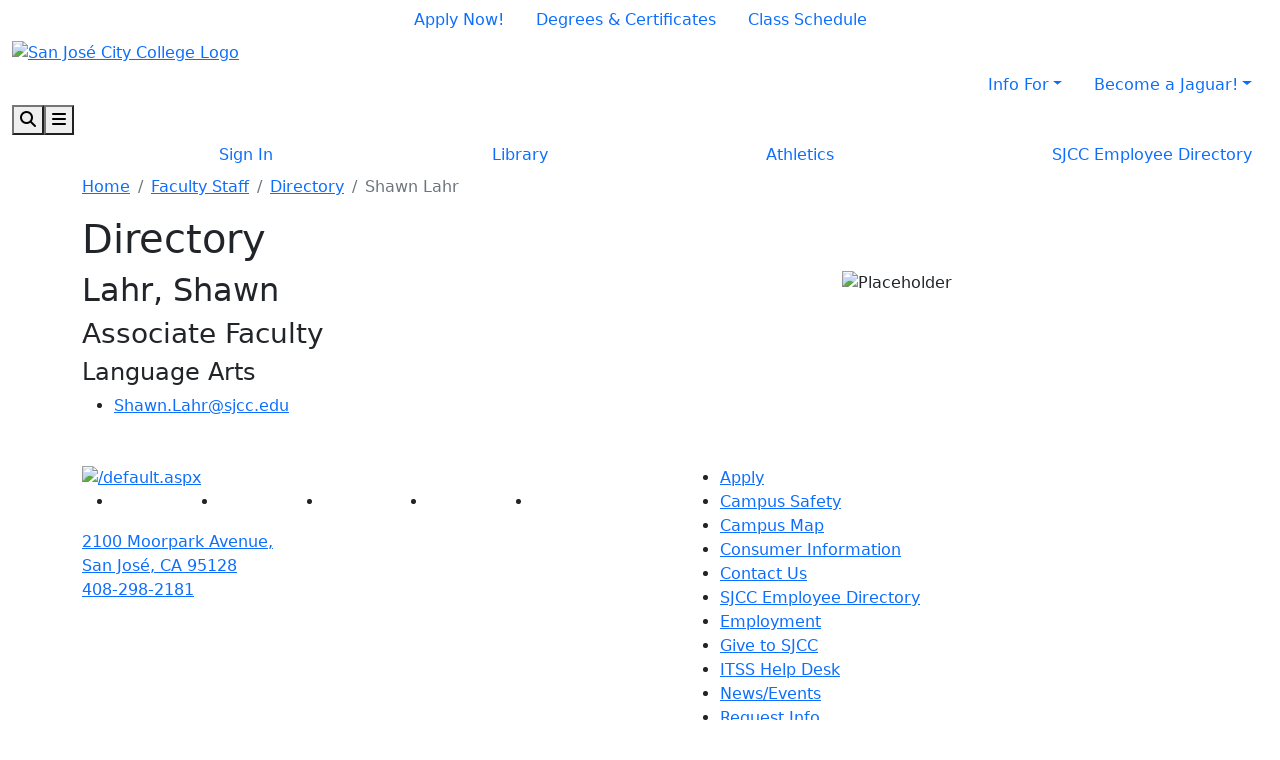

--- FILE ---
content_type: text/html; charset=utf-8
request_url: https://sjcc.edu/faculty-staff/profiles/lahr-shawn.aspx
body_size: 16007
content:
<!DOCTYPE HTML><html lang="en">
   <head>
      <meta charset="UTF-8">
      <meta http-equiv="x-ua-compatible" content="ie=edge">
      <title>San José City College | Shawn Lahr</title>
      <link rel="canonical" href="https://sjcc.edu/faculty-staff/profiles/lahr-shawn.aspx">
      <meta name="viewport" content="width=device-width, initial-scale=1, shrink-to-fit=no">
      <!-- OU Search Ignore Start Here -->
<!-- this is the headcode include -->
<!-- Bootstrap CSS -->
    <link href="https://cdn.jsdelivr.net/npm/bootstrap@5.0.1/dist/css/bootstrap.min.css" rel="stylesheet" integrity="sha384-+0n0xVW2eSR5OomGNYDnhzAbDsOXxcvSN1TPprVMTNDbiYZCxYbOOl7+AMvyTG2x" crossorigin="anonymous">
      
	<!-- College CSS -->
    <link rel="stylesheet" href="/_resources/css/styles.css?v=3.8"><!--Main Styles-->
    <link rel="stylesheet" href="/_resources/css/totopstyle.css"><!--Back to Top Styles-->
    <link rel="preconnect" href="https://fonts.gstatic.com"><!--Fonts-->
    <link href="https://fonts.googleapis.com/css2?family=Bebas+Neue&family=Montserrat:ital,wght@0,300;0,400;0,500;0,600;0,700;0,900;1,300;1,400;1,500;1,600;1,700;1,900&display=swap" rel="stylesheet"><!--Fonts-->
    <link rel="stylesheet" href="https://cdn.jsdelivr.net/npm/bootstrap-icons@1.5.0/font/bootstrap-icons.css"><!--Bootstrap Ions-->
    <link rel="stylesheet" href="https://use.fontawesome.com/releases/v6.5.2/css/all.css"><!-- Font Awescome CDN -->
    <link rel="stylesheet" href="/_resources/css/slick.css"/><!--Sliders/Carousels-->
    <link rel="stylesheet" href="/_resources/css/slick-theme.css"/><!--Sliders/Carousels-->
    <link rel="stylesheet" href="/_resources/css/slick-lightbox.css">
<link rel="stylesheet" href="/_resources/css/oustyles.css" />
<link href="https://sjcc.edu/ou-alerts/alerts-config.alerts.css?v=2.1-20220802094113" rel="stylesheet">
<!-- put the # back in the include call to restore alerts when we've figured out the http/https issue -->

<!-- ask jaggy 
			<script type="text/javascript" src="https://ai.ocelotbot.com/embed/standard/7b7fa59f-25e6-4164-a149-6a0862e43b2c?ha=right&amp;hv=16px&amp;va=bottom&amp;vv=16px&amp;ts=0&amp;bs=calloutBubble&amp;av=0"></script>

-->
<!-- OU Search Ignore End Here --></head>
   <body><!-- OU Search Ignore Start Here --><!-- OU Search Ignore End Here --><!-- OU Search Ignore Start Here --><a class="visually-hidden visually-hidden-focusable" href="#main-content">Skip to main content</a><a class="visually-hidden visually-hidden-focusable" href="#footer">Skip to footer content</a><div class="modal fade off-screen-nav" id="off-screen-main-nav" tabindex="-1" role="dialog" aria-hidden="true">
   <div aria-label="Tab panel widget container" aria-describedby="aria-description-menu" role="dialog">
      <p id="aria-description-menu" class="visually-hidden">You are in a modal window. Press the escape key to exit.</p>
      <div class="modal-dialog" role="document">
         <div class="modal-content">
            <div class="modal-body">
               <div role="navigation">
                  <div class="tabpanel-set">
                     <div id="tabpanel-menu" class="panel-menu tabpanel" role="tabpanel" aria-expanded="true">
                        <div class="container">
                           <div class="row">
                              <div class="col-12 col-xl-10 offset-xl-1"><button type="button" class="btn close" data-bs-dismiss="modal" aria-label="Close Menu"><span class="fas fa-times"></span> Close</button></div>
                           </div>
                           <div class="row">
                              <div class="col-8 col-xl-7 offset-xl-1">
                                 <h2>Quick Links</h2>
                                 <div class="row">
                                    <div class="col-4">
                                       <nav class="auxnav">
                                          <ul class="nav">
                                             <li class="nav-item"><a href="/about/news/default.aspx" class="nav-link" target="" rel=""><span class="fas fa-newspaper"></span>
                                                   
                                                   					News/Events
                                                   				</a></li>
                                             <li class="nav-item"><a href="/about/map-directions-parking.aspx" class="nav-link" target="" rel=""><span class="fas fa-map-marker-alt"></span>
                                                   
                                                   					Campus Maps
                                                   				</a></li>
                                             <li class="nav-item"><a href="/students/outreach.aspx" class="nav-link" target="" rel=""><span class="fas fa-globe"></span>
                                                   
                                                   					Outreach
                                                   				</a></li>
                                             <li class="nav-item"><a href="/on-campus-resources/library/default.aspx" class="nav-link" target="" rel=""><span class="fas fa-university"></span>
                                                   
                                                   					Library
                                                   				</a></li>
                                             <li class="nav-item"><a href="/bookstore.aspx" class="nav-link" target="" rel=""><span class="fas fa-book"></span>
                                                   
                                                   					Bookstore
                                                   				</a></li>
                                             <li class="nav-item"><a href="/faculty-staff/directory.aspx" class="nav-link" target="" rel=""><span class="fas fa-user"></span>
                                                   
                                                   					SJCC Employee Directory
                                                   				</a></li>
                                             <li class="nav-item"><a href="https://sso.sjeccd.edu/" class="nav-link" target="" rel=""><span class="fas fa-sign-in-alt"></span>
                                                   
                                                   					Single Sign On (Self Service/Canvas)
                                                   				</a></li>
                                             <li class="nav-item"><a href="https://sjcctimes.com/" class="nav-link" target="" rel=""><span class="fas fa-times"></span>
                                                   
                                                   					SJCC Times
                                                   				</a></li>
                                          </ul>
                                       </nav>
                                    </div>
                                    <div class="col-8">
                                       <nav class="auxnav">
                                          <ul class="nav">
                                             <li class="nav-item"><a href="/academic-affairs/college-catalog.aspx" class="nav-link" target="" rel=""><span class="fas fa-book-open"></span>
                                                   
                                                   					College Catalog
                                                   				</a></li>
                                             <li class="nav-item"><a href="/academic-affairs/academic-calendar.aspx" class="nav-link" target="" rel=""><span class="fas fa-calendar-alt"></span>
                                                   
                                                   					Academic Calendar &amp; Deadlines
                                                   				</a></li>
                                             <li class="nav-item"><a href="http://esars.sjcc.edu/eSARS/Counseling_NEW/" class="nav-link" target="_blank" rel="noopener"><span class="fas fa-map-signs"></span>
                                                   
                                                   					Counseling Appointments
                                                   				</a></li>
                                             <li class="nav-item"><a href="/admissions-records/schedule.aspx" class="nav-link" target="" rel=""><span class="fas fa-clock"></span>
                                                   
                                                   					Class Schedule
                                                   				</a></li>
                                             <li class="nav-item"><a href="/admissions-records/transcripts.aspx" class="nav-link" target="" rel=""><span class="fas fa-list"></span>
                                                   
                                                   					Transcripts
                                                   				</a></li>
                                             <li class="nav-item"><a href="/students/support-programs/default.aspx" class="nav-link" target="" rel=""><span class="fas fa-hand-holding-heart"></span>
                                                   
                                                   					Student Support Services
                                                   				</a></li>
                                             <li class="nav-item"><a href="/student_accessibility_services.aspx" class="nav-link" target="" rel=""><span class="fas fa-universal-access"></span>
                                                   
                                                   					Student Accessibility Services
                                                   				</a></li>
                                             <li class="nav-item"><a href="/milpitas-extension/default.aspx" class="nav-link" target="_blank" rel="noopener"><span class="fas fa-school"></span>
                                                   
                                                   					Milpitas Extension
                                                   				</a></li>
                                             <li class="nav-item"><a href="/on-campus-resources/lrc/tutoring.aspx" class="nav-link" target="" rel=""><span class="fas fa-chalkboard-teacher"></span>
                                                   
                                                   					Tutoring Services
                                                   				</a></li>
                                          </ul>
                                       </nav>
                                    </div>
                                 </div>
                              </div>
                              <div class="col-4 col-xl-3 text-center">
                                 <h2>Information For</h2><a class="btn btn-white-outlined btn-block" href="/about/commencement.aspx">Commencement 2025</a><a class="btn btn-white-outlined btn-block" href="/students/default.aspx">Current Students</a><a class="btn btn-white-outlined btn-block" href="/faculty-staff/default.aspx">Faculty/Staff</a><a class="btn btn-white-outlined btn-block" href="https://www.sjeccd.edu/business/bond-programs" target="_blank" rel="noopener">Bond</a><a class="btn btn-white-outlined btn-block" href="/accessibility.aspx">Accessibility</a></div>
                           </div>
                           <div class="row">
                              <div class="col-12 col-xl-10 offset-xl-1">
                                 <h2 class="mb-0">Get Started Today</h2>
                                 <div class="d-flex justify-content-between"><a class="btn btn-default" href="/admissions-records/apply.aspx">Apply Now!</a><a class="btn btn-default" href="/counseling/degrees-certificates.aspx">Degrees &amp; Certificates</a><a class="btn btn-default" href="/admissions-records/schedule.aspx">Class Schedule</a></div>
                              </div>
                           </div>
                        </div>
                     </div>
                  </div>
               </div>
            </div>
         </div>
      </div>
   </div>
</div><div class="modal fade" id="site-search" tabindex="-1" role="dialog" aria-labelledby="search-modal" aria-hidden="true">
   <div class="modal-dialog" role="document">
      <div class="modal-content">
         <div class="modal-body">
            <div class="container">
               <div class="row">
                  <div class="col-12"><button type="button" class="btn closeSearch" data-bs-dismiss="modal"><span class="fas fa-times"></span> Close</button></div>
               </div>
               <div class="row">
                  <div class="col-12">
                     <form method="get" action="/search" class="row align-items-center justify-content-center m-0"><label for="search" id="search-modal" class="visually-hidden">Search</label><input name="query" placeholder="What are you looking for?" class="form-text" type="text" id="search"><button class="form-submit" type="submit"><span class="fas fa-search"></span><span class="visually-hidden">Search</span></button></form>
                  </div>
               </div>
               <div class="row">
                  <div class="col-12"><span class="d-none d-lg-flex flex-wrap justify-content-center"><a class="btn btn-white-outlined" href="/admissions-records/fees-refunds.aspx">Fees/Refunds</a><a class="btn btn-white-outlined" href="/on-campus-resources/library/default.aspx">Library</a><a class="btn btn-white-outlined" href="/academic-affairs/academic-calendar.aspx">Academic Calendar</a><a class="btn btn-white-outlined" href="https://sjeccd.peopleadmin.com" target="_blank" rel="noopener">Jobs</a><a class="btn btn-white-outlined" href="/bookstore.aspx">Bookstore</a><a class="btn btn-white-outlined" href="/academic-affairs/college-catalog.aspx">Academic Catalog</a><a class="btn btn-white-outlined" href="/admissions-records/schedule.aspx">Class Schedule</a></span></div>
               </div>
            </div>
         </div>
      </div>
   </div>
</div><header>
   <div class="container-fluid mobile-header">
      <div class="row">
         <div class="col-12">
            <nav class="task-nav">
               <ul class="nav justify-content-center">
                  <li class="nav-item"><a class="nav-link" href="/admissions-records/apply.aspx">Apply Now!</a></li>
                  <li class="nav-item"><a class="nav-link" href="/counseling/degrees-certificates.aspx">Degrees &amp; Certificates</a></li>
                  <li class="nav-item"><a class="nav-link" href="/admissions-records/schedule.aspx">Class Schedule</a></li>
               </ul>
            </nav>
         </div>
      </div>
      <div class="row">
         <div class="col-12">
            <div class="mobile-logo"><a href="/default.aspx"><img src="/_resources/images/sjcc-logo-mobile-2.svg" alt="San José City College Logo"></a></div>
            <nav class="audience">
               <ul class="nav justify-content-end">
                  <li class="nav-item dropdown"><a href="#" class="nav-link dropdown-toggle" id="info-for-mobile" data-bs-toggle="dropdown" aria-haspopup="true" aria-expanded="false">Info For</a><ul class="dropdown-menu" aria-labelledby="info-for-mobile">
                        <li class="nav-item"><a class="dropdown-item" href="/students/default.aspx">Current Students</a></li>
                        <li class="nav-item"><a class="dropdown-item" href="https://www.sjeccd.edu/foundation" target="_blank" rel="noopener">Giving</a></li>
                        <li class="nav-item"><a class="dropdown-item" href="/faculty-staff/academic-senate/default.aspx">Academic Senate</a></li>
                        <li class="nav-item"><a class="dropdown-item" href="/faculty-staff/classified-senate.aspx">Classified Senate</a></li>
                        <li class="nav-item"><a class="dropdown-item" href="/students/associated-student-government.aspx">Student Senate</a></li>
                        <li class="nav-item"><a class="dropdown-item" href="/faculty-staff/committees/committees.aspx">Committees</a></li>
                     </ul>
                  </li>
                  <li class="nav-item dropdown"><a href="#" class="nav-link dropdown-toggle" id="translate-mobile" data-bs-toggle="dropdown" aria-haspopup="true" aria-expanded="false">Become a Jaguar!</a><ul class="dropdown-menu" aria-labelledby="translate-mobile" id="googleTranslationList-mobile" aria-hidden="true">
                        <li class="nav-item"><a class="lang-select dropdown-item" href="/counseling/degrees-certificates.aspx" title="step1">Step 1: Explore</a></li>
                        <li class="nav-item"><a class="lang-select dropdown-item" href="/admissions-records/apply.aspx" title="step2">Step 2: Apply</a></li>
                        <li class="nav-item"><a class="lang-select dropdown-item" href="/counseling/academic_counseling.aspx" title="step3">Step 3: See a Counselor</a></li>
                        <li class="nav-item"><a class="lang-select dropdown-item" href="/admissions-records/self-service.aspx" title="step4">Step 4: Enroll in Classes</a></li>
                     </ul>
                  </li>
               </ul>
            </nav><button type="button" aria-controls="search" class="search-toggle" data-bs-toggle="modal" data-bs-target="#site-search" tabindex="0"><span class="fas fa-search"></span><span class="visually-hidden">Search</span></button><button type="button" data-bs-toggle="modal" data-bs-target="#site-navigation" class="menu-toggle" aria-label="Open Main Menu"><span class="fas fa-bars"></span><span class="visually-hidden">Menu</span></button></div>
      </div>
   </div>
   <div class="container-fluid mobile-toolbar">
      <div class="row">
         <div class="col-12">
            <nav class="task-nav">
               <ul class="nav justify-content-between">&nbsp;
                  <li class="nav-item"><a class="nav-link" title="(Self Service/Canvas)" href="https://sso.sjeccd.edu/" target="_blank" rel="noopener">Sign In
                        				</a></li>
                  <li class="nav-item"><a class="nav-link" href="/on-campus-resources/library/default.aspx">Library
                        				</a></li>
                  <li class="nav-item"><a class="nav-link" href="https://sjccjaguars.com" target="_blank" rel="noopener">Athletics
                        				</a></li>
                  <li class="nav-item"><a class="nav-link" href="/faculty-staff/directory.aspx">SJCC Employee Directory
                        				</a></li>
               </ul>
            </nav>
         </div>
      </div>
   </div>
   <div class="modal fade site-navigation" id="site-navigation" tabindex="-1" role="dialog">
      <div class="modal-dialog" role="document">
         <div class="modal-content">
            <div class="modal-body">
               <h2 class="d-lg-none">Menu</h2><button type="button" class="btn menu-close d-lg-none" data-bs-dismiss="modal" aria-label="Close Main Menu"><span class="fas fa-times"></span> Close</button><nav class="main-navigation" aria-label="Primary navigation">
                  <div class="top-row">
                     <div class="container">
                        <div class="row">
                           <div class="col-5">
                              <nav class="audience d-none d-lg-block">
                                 <ul class="nav justify-content-start">
                                    <li class="nav-item dropdown"><a href="#" class="nav-link dropdown-toggle" id="info-for" data-bs-toggle="dropdown" aria-haspopup="true" aria-expanded="false">Info For</a><ul class="dropdown-menu" aria-labelledby="info-for-mobile">
                                          <li class="nav-item"><a class="dropdown-item" href="/students/default.aspx">Current Students</a></li>
                                          <li class="nav-item"><a class="dropdown-item" href="https://www.sjeccd.edu/foundation" target="_blank" rel="noopener">Giving</a></li>
                                          <li class="nav-item"><a class="dropdown-item" href="/faculty-staff/academic-senate/default.aspx">Academic Senate</a></li>
                                          <li class="nav-item"><a class="dropdown-item" href="/faculty-staff/classified-senate.aspx">Classified Senate</a></li>
                                          <li class="nav-item"><a class="dropdown-item" href="/students/associated-student-government.aspx">Student Senate</a></li>
                                          <li class="nav-item"><a class="dropdown-item" href="/faculty-staff/committees/committees.aspx">Committees</a></li>
                                       </ul>
                                    </li>
                                    <p></p>
                                    <!--removing "translate" and replacing with "Become a Jaguar!"
<table class="ou-" data-snippet="ou-top-left-translate-links">
<caption>Top Left Translate Links</caption>
<tbody>
<tr>
<td data-name="nav-header"><a href="#">Translate</a></td>
<td data-name="nav-header-links">
<ul>
<li><a title="Arabic" href="#googtrans(en%7Car)">Arabic</a></li>
<li><a title="Chinese (Simplified)" href="#googtrans(en%7Czh-CN)">Chinese (Simplified)</a></li>
<li><a title="Chinese (Traditional)" href="#googtrans(en%7Czh-TW)">Chinese (Traditional)</a></li>
<li><a title="English" href="#googtrans(en%7Cen)">English</a></li>
<li><a title="German" href="#googtrans(en%7Cde)">German</a></li>
<li><a title="Italian" href="#googtrans(en%7Cit)">Italian</a></li>
<li><a title="Japanese" href="#googtrans(en%7Cja)">Japanese</a></li>
<li><a title="Korean" href="#googtrans(en%7Cko)">Korean</a></li>
<li><a title="Portuguese" href="#googtrans(en%7Cpt)">Portuguese</a></li>
<li><a title="Spanish" href="#googtrans(en%7Ces)">Spanish</a></li>
<li><a title="Vietnamese" href="#googtrans(en%7Cvi)">Vietnamese</a></li>
</ul>
</td>
</tr>
</tbody>
</table>
-->
                                    <li class="nav-item dropdown"><a href="#" class="nav-link dropdown-toggle" id="translate" data-bs-toggle="dropdown" aria-haspopup="true" aria-expanded="false">Become a Jaguar!</a><ul class="dropdown-menu" aria-labelledby="translate" id="googleTranslationList" aria-hidden="true">
                                          <li class="nav-item"><a class="lang-select dropdown-item" href="/counseling/degrees-certificates.aspx" title="step1">Step 1: Explore</a></li>
                                          <li class="nav-item"><a class="lang-select dropdown-item" href="/admissions-records/apply.aspx" title="step2">Step 2: Apply</a></li>
                                          <li class="nav-item"><a class="lang-select dropdown-item" href="/counseling/academic_counseling.aspx" title="step3">Step 3: See a Counselor</a></li>
                                          <li class="nav-item"><a class="lang-select dropdown-item" href="/admissions-records/self-service.aspx" title="step4">Step 4: Enroll in Classes</a></li>
                                       </ul>
                                    </li>
                                 </ul>
                              </nav>
                           </div>
                           <div class="col-2">
                              <div class="logo d-none d-lg-block"><a href="/default.aspx"><img src="/_resources/images/sjcc-logo-2.svg" alt="San José City College Logo"></a></div>
                           </div>
                           <div class="col-5">
                              <nav class="aux d-none d-lg-block">
                                 <ul class="nav justify-content-lg-end">
                                    <li><button type="button" aria-controls="search" class="search-toggle" data-bs-toggle="modal" data-bs-target="#site-search" tabindex="0">Search <span class="fas fa-search"></span></button></li>
                                    <li><button type="button" aria-controls="tabpanel-menu" data-bs-toggle="modal" data-bs-target="#off-screen-main-nav" class="quicklinks">Quick Links <span class="fas fa-bars"></span></button></li>
                                 </ul>
                              </nav>
                           </div>
                        </div>
                     </div>
                  </div>
                  <div class="middle-row d-none d-lg-block">
                     <div class="container-fluid">
                        <div class="row">
                           <div class="col-6">
                              <nav class="task-nav">
                                 <ul class="nav justify-content-start">
                                    <li class="nav-item"><a class="nav-link" href="/admissions-records/apply.aspx">Apply Now!</a></li>
                                    <li class="nav-item"><a class="nav-link" href="/counseling/degrees-certificates.aspx">Degrees &amp; Certificates</a></li>
                                    <li class="nav-item"><a class="nav-link" href="/admissions-records/schedule.aspx">Class Schedule</a></li>
                                 </ul>
                              </nav>
                           </div>
                           <div class="col-6">
                              <nav class="task-nav">
                                 <ul class="nav justify-content-end">
                                    <p>&nbsp;</p>
                                    <li class="nav-item"><a class="nav-link" title="(Self Service/Canvas)" href="https://sso.sjeccd.edu/" target="_blank" rel="noopener">Sign In
                                          				</a></li>
                                    <li class="nav-item"><a class="nav-link" href="/on-campus-resources/library/default.aspx">Library
                                          				</a></li>
                                    <li class="nav-item"><a class="nav-link" href="https://sjccjaguars.com" target="_blank" rel="noopener">Athletics
                                          				</a></li>
                                    <li class="nav-item"><a class="nav-link" href="/faculty-staff/directory.aspx">SJCC Employee Directory
                                          				</a></li>
                                 </ul>
                              </nav>
                           </div>
                        </div>
                     </div>
                  </div>
                  <div class="bottom-row">
                     <div class="container">
                        <div class="row">
                           <div class="col-12">
                              <ul class="nav justify-content-center">
                                 <li class="nav-item dropdown"><a href="/admissions-records/default.aspx" class="nav-link dropdown-toggle">Admissions &amp; Financial Aid</a><button class="arrow-button" id="" aria-label="" data-bs-toggle="dropdown" aria-expanded="false"><span class="fas fa-angle-down"></span><span class="visually-hidden">Dropdown arrow button</span></button><ul class="dropdown-menu" aria-labelledby="">
                                       <li class="container">
                                          <div class="row">
                                             <div class="col-lg-3">
                                                <h2 class="menu-heading">How to Apply and Enroll</h2>
                                                <ul class="list-unstyled">
                                                   <li><a href="/admissions-records/default.aspx" title="Contact Admissions">Welcome to Admissions &amp; Records</a></li>
                                                   <li><a href="/admissions-records/apply.aspx" title="Application Process">Application Process</a></li>
                                                   <li><a href="/admissions-records/register.aspx" title="Application Process">Register for Classes </a></li>
                                                   <li><a href="/admissions-records/high_school_students.aspx" title="Transcripts">Concurrent/Dual Enrollment</a></li>
                                                   <li><a href="/admissions-records/transcripts.aspx" title="Transcripts">Transcripts</a></li>
                                                   <li><a href="/admissions-records/forms.aspx">Forms</a></li>
                                                </ul>
                                             </div>
                                             <div class="col-lg-3">
                                                <h2 class="menu-heading">How to Pay for College</h2>
                                                <ul class="list-unstyled">
                                                   <li><a href="/on-campus-resources/financial-aid-and-scholarship/financial-aid.aspx" title="Welcome to Financial Aid">Welcome to Financial Aid</a></li>
                                                   <li><a href="/on-campus-resources/financial-aid-and-scholarship/ways-to-pay-for-college.aspx" title="Ways to Pay for College">Ways to Pay for College</a></li>
                                                   <li><a href="/on-campus-resources/financial-aid-and-scholarship/forms-and-information.aspx" title="Forms &amp; Information">Forms &amp; Information</a></li>
                                                   <li><a href="/on-campus-resources/financial-aid-and-scholarship/financial-aid-workshops.aspx" title="Workshops">Workshops</a></li>
                                                   <li><a href="/on-campus-resources/financial-aid-and-scholarship/scholarships.aspx" title="Scholarships">Scholarships</a></li>
                                                   <li><a href="https://sjcc.financialaidtv.com/" title="Financial Aid TV" target="_blank" rel="noopener">Financial Aid TV</a></li>
                                                </ul>
                                             </div>
                                             <div class="col-lg-3">
                                                <h2 class="menu-heading">How Much Does it Cost?</h2>
                                                <ul class="list-unstyled">
                                                   <li><a href="/students/dnp.aspx" title="Drop for Nonpayment">Drop for Nonpayment</a></li>
                                                   <li><a href="/students/payment-plan.aspx" title="Payment Plans">Payment Plans</a></li>
                                                   <li><a href="/on-campus-resources/financial-aid-and-scholarship/award-information.aspx" title="Estimated Cost of Attendance">Estimated Cost of Attendance</a></li>
                                                   <li><a href="https://misweb.cccco.edu/npc/472/npcalc.htm" title="Net Price Calculator" target="_blank" rel="noopener">Net Price Calculator</a></li>
                                                   <li><a href="/admissions-records/fees-refunds.aspx" title="Fees &amp; Refunds">Fees &amp; Refunds</a></li>
                                                </ul>
                                             </div>
                                             <div class="col-lg-3">
                                                <h2 class="menu-heading">Plan a Visit</h2>
                                                <ul class="list-unstyled">
                                                   <li><a href="/calendar.aspx">Campus Events</a></li>
                                                   <li><a href="/about/map-directions-parking.aspx" title="Maps, Directions &amp; Parking">Maps, Directions &amp; Parking</a></li>
                                                   <li><a href="/students/outreach.aspx" title="Outreach Department">Outreach Department</a></li>
                                                </ul>
                                             </div>
                                          </div>
                                       </li>
                                    </ul>
                                 </li>
                                 <li class="nav-item dropdown"><a href="/academic-affairs/default.aspx" class="nav-link dropdown-toggle">Academics</a><button class="arrow-button" id="academics" aria-label="Academics" data-bs-toggle="dropdown" aria-expanded="false"><span class="fas fa-angle-down"></span><span class="visually-hidden">Dropdown arrow button</span></button><ul class="dropdown-menu" aria-labelledby="academics">
                                       <li class="container">
                                          <div class="row">
                                             <div class="col-lg-3">
                                                <h2 class="menu-heading">Academic Programs</h2>
                                                <ul class="list-unstyled">
                                                   <li><a href="/academic-affairs/default.aspx">Welcome to Academic Affairs</a></li>
                                                   <li><a href="/students/academic-programs/honors.aspx">Honors Program</a></li>
                                                   <li><a href="/students/academic-programs/mesa_.aspx">MESA</a></li>
                                                   <li><a href="/students/academic-programs/metas/default.aspx">Metas</a></li>
                                                   <li><a href="/academic-affairs/noncredit-education.aspx">Non-Credit</a></li>
                                                </ul>
                                             </div>
                                             <div class="col-lg-3">
                                                <h2 class="menu-heading">Academic Guidance</h2>
                                                <ul class="list-unstyled">
                                                   <li><a href="/students/testing-center/default.aspx">Assessment &amp; Self-Guided Placement </a></li>
                                                   <li><a href="/on-campus-resources/transfer-center.aspx">Transfer Center</a></li>
                                                   <li><a href="/admissions-records/credit_for_prior_learning.aspx">Credit for Prior Learning</a></li>
                                                   <li><a href="/counseling/degrees-certificates.aspx">Degrees/Certificates</a></li>
                                                   <li><a href="/on-campus-resources/job-placement-center/default.aspx">Job Development Center</a></li>
                                                   <li><a href="/on-campus-resources/lrc/tutoring.aspx">Tutoring Services</a></li>
                                                </ul>
                                             </div>
                                             <div class="col-lg-3">
                                                <h2 class="menu-heading">Academic Resources</h2>
                                                <ul class="list-unstyled">
                                                   <li><a href="/academic-affairs/academic-calendar.aspx">Academic Calendar &amp; Deadlines</a></li>
                                                   <li><a href="/admissions-records/schedule.aspx">Class Schedule</a></li>
                                                   <li><a href="/admissions-records/register.aspx">Register for Classes</a></li>
                                                   <li><a href="/academic-affairs/college-catalog.aspx">College Catalog</a></li>
                                                   <li><a href="/on-campus-resources/library/default.aspx">Library</a></li>
                                                   <li><a href="/bookstore.aspx">Bookstore</a></li>
                                                   <li><a href="/on-campus-resources/lrc/computers-and-labs.aspx">Computer Labs</a></li>
                                                </ul>
                                             </div>
                                             <div class="col-lg-3">
                                                <h2 class="menu-heading">Divisions &amp; Departments</h2>
                                                <ul class="list-unstyled">
                                                   <li><a href="/academic-affairs/divisions/business-and-workforce-development.aspx">Business &amp; Workforce Development</a></li>
                                                   <li><a href="/academic-affairs/divisions/humanities-social-sciences-and-arts.aspx">Humanities, Social Sciences, and Arts</a></li>
                                                   <li><a href="/academic-affairs/divisions/athletics-and-kinesiology.aspx">Kinesiology / Athletics</a></li>
                                                   <li><a href="/academic-affairs/divisions/language-arts.aspx">Language Arts &amp; Library</a></li>
                                                   <li><a href="/academic-affairs/divisions/mathematics-and-science.aspx">Mathematics &amp; Science</a></li>
                                                </ul>
                                             </div>
                                          </div>
                                       </li>
                                    </ul>
                                 </li>
                                 <li class="nav-item dropdown"><a href="/students/default.aspx" class="nav-link dropdown-toggle">Student Services</a><button class="arrow-button" id="student_services" aria-label="Student Services" data-bs-toggle="dropdown" aria-expanded="false"><span class="fas fa-angle-down"></span><span class="visually-hidden">Dropdown arrow button</span></button><ul class="dropdown-menu" aria-labelledby="student_services">
                                       <li class="container">
                                          <div class="row">
                                             <div class="col-lg-3">
                                                <h2 class="menu-heading">Get Involved</h2>
                                                <ul class="list-unstyled">
                                                   <li><a href="/students/student-life/clubs.aspx">Student Organizations</a></li>
                                                   <li><a href="/students/associated-student-government.aspx">Associated Student Government</a></li>
                                                   <li><a href="/sjcc-votes.aspx">SJCC Votes</a></li>
                                                </ul>
                                             </div>
                                             <div class="col-lg-3">
                                                <h2 class="menu-heading">Health, Wellness &amp; Safety</h2>
                                                <ul class="list-unstyled">
                                                   <li><a href="/on-campus-resources/student-health-services.aspx">Student Health Services</a></li>
                                                   <li><a href="/on-campus-resources/mental-health-resources.aspx">Mental Health Resources</a></li>
                                                   <li><a href="/on-campus-resources/safe-zone.aspx">Safe Zone</a></li>
                                                   <li><a href="/on-campus-resources/behavioral-intervention-team.aspx">Behavioral Intervention Team (BIT)</a></li>
                                                   <li><a href="https://www.sjeccd.edu/district-services/district-police" target="_blank" rel="noopener">Campus Police</a></li>
                                                   <li><a href="https://www.sjeccd.edu/district-services/district-police/campus-personal-safety" target="_blank" rel="noopener">Campus Safety</a></li>
                                                </ul>
                                             </div>
                                             <div class="col-lg-3">
                                                <h2 class="menu-heading">Support Programs</h2>
                                                <ul class="list-unstyled">
                                                   <li><a href="/counseling/default.aspx">Counseling</a></li>
                                                   <li><a href="/students/international-students/default.aspx">International Student Program</a></li>
                                                   <li><a href="/on-campus-resources/lrc/default.aspx">Learning Resource Center</a></li>
                                                   <li><a href="/students/support-programs/Promise%20Programs.aspx">San José &amp; Milpitas Promise Programs</a></li>
                                                   <li><a href="/students/support-programs/default.aspx">Student Support Programs</a></li>
                                                   <li><a href="/student_accessibility_services.aspx">Student Accessibility Services</a></li>
                                                   <li><a href="/students/support-programs/veterans.aspx">Veterans Services</a></li>
                                                </ul>
                                             </div>
                                             <div class="col-lg-3">
                                                <h2 class="menu-heading">Student Affairs</h2>
                                                <ul class="list-unstyled">
                                                   <li><a href="/students/default.aspx">Welcome to&nbsp; Student Affairs</a></li>
                                                   <li><a href="/about/title-ix/code-of-conduct.aspx">Student Code of Conduct</a></li>
                                                   <li><a href="/about/title-ix/default.aspx">Title IX</a></li>
                                                   <li><a href="/about/title-ix/student-referral-and-reporting-forms.aspx">Student Referral &amp; Reporting Forms</a></li>
                                                   <li><a href="/about/commencement.aspx">Commencement</a></li>
                                                </ul>
                                             </div>
                                          </div>
                                       </li>
                                    </ul>
                                 </li>
                                 <li class="nav-item dropdown"><a href="/basic_needs/on_campus_resources/student-success-and-retention-center.aspx" class="nav-link dropdown-toggle">Basic Needs</a><button class="arrow-button" id="student_life" aria-label="Basic Needs Resources" data-bs-toggle="dropdown" aria-expanded="false"><span class="fas fa-angle-down"></span><span class="visually-hidden">Dropdown arrow button</span></button><ul class="dropdown-menu" aria-labelledby="student_life">
                                       <li class="container">
                                          <div class="row">
                                             <div class="col-lg-3">
                                                <h2 class="menu-heading">On-Campus Resources</h2>
                                                <ul class="list-unstyled">
                                                   <li><a href="/basic_needs/on_campus_resources/student-success-and-retention-center.aspx">Basic Needs Center</a></li>
                                                   <li><a href="/basic_needs/on_campus_resources/jaguar-market-and-food-distribution.aspx">Food Resources (Jaguar Market &amp; Food Distribution)</a></li>
                                                   <li><a href="/on-campus-resources/mental-health-resources.aspx">Mental Health Resources</a></li>
                                                </ul>
                                             </div>
                                             <div class="col-lg-3">
                                                <h2 class="menu-heading">Community Resources</h2>
                                                <ul class="list-unstyled">
                                                   <li><a href="/basic_needs/community_resources/food-resources.aspx">Food Resources</a></li>
                                                   <li><a href="/basic_needs/community_resources/housing-and-utilities-resources.aspx">Housing and Utilities Resources</a></li>
                                                   <li><a href="/basic_needs/community_resources/community_partners.aspx">Community Partners</a></li>
                                                </ul>
                                             </div>
                                             <div class="col-lg-3">
                                                <h2 class="menu-heading">Parenting &amp; Caregiving Support</h2>
                                                <ul class="list-unstyled">
                                                   <li><a href="/basic_needs/pregnant-student-services-and-resources.aspx">Pregnant Student Services and Resources</a></li>
                                                   <li><a href="/basic_needs/student-parent-services-and-resources.aspx">Student Parent Services and Resources</a></li>
                                                   <li><a href="/basic_needs/childcare-resources-services-programs.aspx">Childcare Resources, Services, and Programs</a></li>
                                                </ul>
                                             </div>
                                             <div class="col-lg-3">
                                                <h2 class="menu-heading">Student Referral &amp; Reporting Forms</h2>
                                                <ul class="list-unstyled">
                                                   <li><a href="/about/title-ix/student-referral-and-reporting-forms.aspx">Student Referral and Reporting Forms</a></li>
                                                </ul>
                                             </div>
                                          </div>
                                       </li>
                                    </ul>
                                 </li>
                                 <li class="nav-item dropdown"><a href="/about/default.aspx" class="nav-link dropdown-toggle">About</a><button class="arrow-button" id="about" aria-label="About" data-bs-toggle="dropdown" aria-expanded="false"><span class="fas fa-angle-down"></span><span class="visually-hidden">Dropdown arrow button</span></button><ul class="dropdown-menu" aria-labelledby="about">
                                       <li class="container">
                                          <div class="row">
                                             <div class="col-lg-2">
                                                <h2 class="menu-heading">Discover SJCC</h2>
                                                <ul class="list-unstyled">
                                                   <li><a href="/about/bond.aspx">Bond</a></li>
                                                   <li><a href="https://massinteract.com/san-jose-city-college/">Campus Virtual Tour </a></li>
                                                   <li><a href="/administrative-services/facilities/rental.aspx">Facility Rental</a></li>
                                                   <li><a href="/about/sjcc_history.aspx">History</a></li>
                                                   <li><a href="/about/news/default.aspx">News &amp; Events</a></li>
                                                   <li><a href="/marketing/default.aspx">Marketing and Public Relations </a></li>
                                                </ul>
                                             </div>
                                             <div class="col-lg-2">
                                                <h2 class="menu-heading">Administration</h2>
                                                <ul class="list-unstyled">
                                                   <li><a href="/about/administration-and-leadership.aspx">Administration &amp; Leadership</a></li>
                                                   <li><a href="/administrative-services/default.aspx">Administrative Services</a></li>
                                                   <li><a href="/about/cares-act.aspx">CARES Act</a></li>
                                                   <li><a href="/about/mission-and-vision.aspx">Mission &amp; Vision</a></li>
                                                   <li><a href="/about/presidents-office.aspx">President's Office</a></li>
                                                </ul>
                                             </div>
                                             <div class="col-lg-2">
                                                <h2 class="menu-heading">Strategic Planning</h2>
                                                <ul class="list-unstyled">
                                                   <li><a href="/academic-affairs/accreditation/default.aspx">Accreditation</a></li>
                                                   <li><a href="/academic-affairs/college-wide-plans-and-governance-processes/default.aspx">College Plans &amp; Governance Processes</a></li>
                                                   <li><a href="/about/educational_master_plan.aspx">Education Master Plan</a></li>
                                                </ul>
                                             </div>
                                             <div class="col-lg-2">
                                                <h2 class="menu-heading">Visit or Contact Us</h2>
                                                <ul class="list-unstyled">
                                                   <li><a href="/about/contact-us.aspx" title="Contact">Contact</a></li>
                                                   <li><a href="/faculty-staff/directory.aspx">SJCC Employee Directory</a></li>
                                                   <li><a href="/about/map-directions-parking.aspx" title="Parking map direction">Maps, Directions&amp; Parking</a></li>
                                                   <li><a href="https://youtu.be/BpZiAZCajCs">Virtual Tour</a></li>
                                                   <li><a href="/about/welcome.aspx">Welcome Fall 2025</a></li>
                                                </ul>
                                             </div>
                                             <div class="col-lg-2">
                                                <h2 class="menu-heading">SJECCD Extension</h2>
                                                <ul class="list-unstyled">
                                                   <li><a href="/milpitas-extension/default.aspx" target="_blank" rel="noopener">Milpitas Extension</a></li>
                                                </ul>
                                             </div>
                                             <div class="col-lg-2">
                                                <h2 class="menu-heading">The Jaguar Equity Hub</h2>
                                                <ul class="list-unstyled">
                                                   <li><a href="/basic_needs/the-jaguar-equity-hub/Caring%20Campus.aspx">Caring Campus</a></li>
                                                   <li><a href="/basic_needs/the-jaguar-equity-hub/deiaa-plan.aspx">DEIAA Plan</a></li>
                                                   <li><a href="/about/hispanic-serving-institution.aspx">Hispanic-Serving Institution (HSI)</a></li>
                                                   <li><a href="/basic_needs/the-jaguar-equity-hub/pride-hub.aspx">LGBTQIA+ Pride Hub</a></li>
                                                   <li><a href="/basic_needs/the-jaguar-equity-hub/land-acknowledgment.aspx">Land Acknowledgment</a></li>
                                                   <li><a href="/basic_needs/the-jaguar-equity-hub/student-equity-framework.aspx">Student Equity Framework</a></li>
                                                </ul>
                                             </div>
                                          </div>
                                       </li>
                                    </ul>
                                 </li>
                                 <p>&nbsp;</p>
                                 <p>&nbsp;</p>
                                 
                              </ul>
                           </div>
                        </div>
                     </div>
                  </div>
                  
                  
                  
                  
                  <div role="navigation" class="d-block d-lg-none mobile-quicklinks">
                     <h2>Quick Links</h2>
                     <nav class="auxnav">
                        <ul class="nav">
                           <li class="nav-item"><a href="/about/news/default.aspx" class="nav-link" target="" rel=""><span class="fas fa-newspaper"></span>
                                 
                                 					News/Events
                                 				</a></li>
                           <li class="nav-item"><a href="/about/map-directions-parking.aspx" class="nav-link" target="" rel=""><span class="fas fa-map-marker-alt"></span>
                                 
                                 					Campus Maps
                                 				</a></li>
                           <li class="nav-item"><a href="/students/outreach.aspx" class="nav-link" target="" rel=""><span class="fas fa-globe"></span>
                                 
                                 					Outreach
                                 				</a></li>
                           <li class="nav-item"><a href="/on-campus-resources/library/default.aspx" class="nav-link" target="" rel=""><span class="fas fa-university"></span>
                                 
                                 					Library
                                 				</a></li>
                           <li class="nav-item"><a href="/bookstore.aspx" class="nav-link" target="" rel=""><span class="fas fa-book"></span>
                                 
                                 					Bookstore
                                 				</a></li>
                           <li class="nav-item"><a href="/faculty-staff/directory.aspx" class="nav-link" target="" rel=""><span class="fas fa-user"></span>
                                 
                                 					SJCC Employee Directory
                                 				</a></li>
                           <li class="nav-item"><a href="https://sso.sjeccd.edu/" class="nav-link" target="" rel=""><span class="fas fa-sign-in-alt"></span>
                                 
                                 					Single Sign On (Self Service/Canvas)
                                 				</a></li>
                           <li class="nav-item"><a href="https://sjcctimes.com/" class="nav-link" target="" rel=""><span class="fas fa-times"></span>
                                 
                                 					SJCC Times
                                 				</a></li>
                           <li class="nav-item"><a href="/academic-affairs/college-catalog.aspx" class="nav-link" target="" rel=""><span class="fas fa-book-open"></span>
                                 
                                 					College Catalog
                                 				</a></li>
                           <li class="nav-item"><a href="/academic-affairs/academic-calendar.aspx" class="nav-link" target="" rel=""><span class="fas fa-calendar-alt"></span>
                                 
                                 					Academic Calendar &amp; Deadlines
                                 				</a></li>
                           <li class="nav-item"><a href="http://esars.sjcc.edu/eSARS/Counseling_NEW/" class="nav-link" target="_blank" rel="noopener"><span class="fas fa-map-signs"></span>
                                 
                                 					Counseling Appointments
                                 				</a></li>
                           <li class="nav-item"><a href="/admissions-records/schedule.aspx" class="nav-link" target="" rel=""><span class="fas fa-clock"></span>
                                 
                                 					Class Schedule
                                 				</a></li>
                           <li class="nav-item"><a href="/admissions-records/transcripts.aspx" class="nav-link" target="" rel=""><span class="fas fa-list"></span>
                                 
                                 					Transcripts
                                 				</a></li>
                           <li class="nav-item"><a href="/students/support-programs/default.aspx" class="nav-link" target="" rel=""><span class="fas fa-hand-holding-heart"></span>
                                 
                                 					Student Support Services
                                 				</a></li>
                           <li class="nav-item"><a href="/student_accessibility_services.aspx" class="nav-link" target="" rel=""><span class="fas fa-universal-access"></span>
                                 
                                 					Student Accessibility Services
                                 				</a></li>
                           <li class="nav-item"><a href="/milpitas-extension/default.aspx" class="nav-link" target="_blank" rel="noopener"><span class="fas fa-school"></span>
                                 
                                 					Milpitas Extension
                                 				</a></li>
                           <li class="nav-item"><a href="/on-campus-resources/lrc/tutoring.aspx" class="nav-link" target="" rel=""><span class="fas fa-chalkboard-teacher"></span>
                                 
                                 					Tutoring Services
                                 				</a></li>
                        </ul>
                     </nav>
                  </div>
               </nav>
            </div>
         </div>
      </div>
   </div>
</header><!-- OU Search Ignore End Here --><!-- OU Search Ignore Start Here -->
<!-- Insert google analytics here -->
<!-- Global site tag (gtag.js) - Google Analytics -->
<script async src="https://www.googletagmanager.com/gtag/js?id=G-7PKQ6BGEVT"></script>
<script>
  window.dataLayer = window.dataLayer || [];
  function gtag(){dataLayer.push(arguments);}
  gtag('js', new Date());

  gtag('config', 'G-7PKQ6BGEVT');
</script><!-- OU Search Ignore End Here -->
      <div class="content" id="main-content">
         <div class="hero-image-feature no-image">
            <div class="container">
               <div class="row">
                  <div class="col-12">
                     <nav aria-label="breadcrumb">
                        <ol class="breadcrumb">
                           <li class="breadcrumb-item"><a href="https://sjcc.edu/">Home</a></li>
                           <li class="breadcrumb-item"><a href="https://sjcc.edu/faculty-staff/">Faculty Staff</a></li>
                           <li class="breadcrumb-item"><a href="https://sjcc.edu/faculty-staff/profiles/">Directory</a></li>
                           <li class="breadcrumb-item active">Shawn Lahr</li>
                        </ol>
                     </nav>
                     <h1 class="page-title">Directory</h1>
                  </div>
               </div>
            </div>
            <div class="overlay"></div>
         </div>
         <div class="section">
            <div class="container">
               <div class="row">
                  <div class="col-md-5 order-md-2 col-lg-4"><img alt="Placeholder" src="/_resources/images/Staff_pics/hdsht_plchldr.png" class="faculty-headshot"></div>
                  <div class="col-md-7 order-md-1 col-lg-8">
                     <h2>Lahr, Shawn</h2>
                     <h3>Associate Faculty</h3>
                     <h4>Language Arts</h4>
                     <ul class="contact-list mb-5">
                        <li class="email"><a href="mailto:Shawn.Lahr@sjcc.edu">Shawn.Lahr@sjcc.edu</a></li>
                     </ul>
                  </div>
               </div>
               <div class="row">
                  <div class="col-12">
                     <div class="table-responsive"></div>
                  </div>
               </div>
            </div>
         </div>
      </div>
      <!-- OU Search Ignore Start Here --><footer id="footer">
   <div class="container">
      <div class="row">
         <div class="col-lg-5"><a href="/default.aspx" class="footer-logo"><img src="/_resources/images/sjcc-footer-logo-2.svg" alt="/default.aspx"></a><ul class="footer-social d-flex justify-content-around justify-content-md-between">
               <li><a href="https://www.facebook.com/SJCityCollege" class="facebook"><span class="sr-only">Facebook</span></a></li>
               <li><a href="https://twitter.com/SJCityCollege" class="twitter"><span class="sr-only">Twitter</span></a></li>
               <li><a href="https://www.instagram.com/sjcitycollege/" class="instagram"><span class="sr-only">Instagram</span></a></li>
               <li><a href="https://www.youtube.com/channel/UCy4kR5fhonVRfiqkoZALCMw" class="youtube"><span class="sr-only">YouTube</span></a></li>
               <li><a href="https://www.linkedin.com/school/sjcitycollege" class="linkedin"><span class="sr-only">LinkedIn</span></a></li>
            </ul>
            <div class="address-container">
               <address><a href="/default.aspx">2100 Moorpark Avenue,<br>
                     								San José, CA 95128</a><br><a href="tel:1-4082982181">408-298-2181</a></address>
            </div>
         </div>
         <div class="col-lg-7 col-xl-6 offset-xl-1 ps-lg-5">
            <ul class="resource-menu">
               <li><a href="/admissions-records/apply.aspx">Apply</a></li>
               <li><a href="/about/campus%20safety.aspx">Campus Safety</a></li>
               <li><a href="/about/map-directions-parking.aspx">Campus Map</a></li>
               <li><a href="/about/consumer-information.aspx">Consumer Information</a></li>
               <li><a href="/about/contact-us.aspx">Contact Us</a></li>
               <li><a href="/faculty-staff/directory.aspx">SJCC Employee Directory</a></li>
               <li><a href="https://sjeccd.peopleadmin.com" target="_blank" rel="noopener">Employment</a></li>
               <li><a href="https://www.sjeccd.edu/foundation" target="_blank" rel="noopener">Give to SJCC</a></li>
               <li><a href="https://services.sjeccd.edu/TDClient/1862/Portal/Requests/ServiceCatalog?CategoryID=18176" target="_blank" rel="noopener">ITSS Help Desk</a></li>
               <li><a href="/about/news/default.aspx">News/Events</a></li>
               <li><a href="https://sjcitycollege.typeform.com/to/iSUBlLKY" target="_blank" rel="noopener">Request Info</a></li>
               <li><a href="/about/title-ix/student-referral-and-reporting-forms.aspx"><span>Student Referral &amp; Reporting Forms</span></a></li>
               
            </ul>
         </div>
      </div>
      <div class="row">
         <div class="col-12">
            <ul class="utility-menu list-inline">
               <li class="list-inline-item"><a id="directedit">©</a>&nbsp;2021-2026 SJECCD. All rights reserved.</li>
               <li class="list-inline-item"><a href="/about/privacy-policy.aspx" target="_blank" rel="noopener">Privacy Policy</a></li>
               <li class="list-inline-item"><a href="https://catalog.sjcc.edu/college-district-policies/informed-consent/" target="_blank" rel="noopener">Informed Consent</a></li>
               <li class="list-inline-item"><a href="/accessibility.aspx" target="_blank" rel="noopener">Accessibility</a></li>
               <li class="list-inline-item"><a href="/academic-affairs/accreditation/default.aspx">Accreditation</a></li>
               <li class="list-inline-item"><a href="/about/title-ix/default.aspx">Title IX</a></li>
               <li class="list-inline-item"><a href="https://www.sjeccd.edu/district-services/district-police" target="_blank" rel="noopener">SJECCD Police</a></li>
               
            </ul>
         </div>
      </div>
   </div>
   <div class="bottom-row">
      <div class="container">
         <div class="row">
            <div class="col-12 col-lg-6"><a href="https://www.sjeccd.edu/" target="_blank" rel="noopener">San José Evergreen Community College District</a></div>
            <div class="col-12 col-lg-6"><a href="https://www.evc.edu/" target="_blank" rel="noopener">Evergreen Valley College</a></div>
            
         </div>
      </div>
   </div>
</footer><button data-target="#0" class="cd-top"><span class="sr-only">Back to Top</span></button><div class="modal fade" id="video-modal" tabindex="-1" role="dialog" aria-labelledby="view-video-modal" aria-hidden="true">
   <div class="modal-dialog modal-dialog-centered" role="document">
      <div class="modal-content">
         <div class="modal-body"><button type="button" class="close-dark" data-bs-dismiss="modal" aria-label="Close Video"><span class="fas fa-times"></span></button><h2 class="visually-hidden" id="view-video-modal">Video Modal</h2>
            <div class="ratio ratio-16x9"><iframe data-src="" id="video" title="Video" allow="autoplay"></iframe></div>
         </div>
      </div>
   </div>
</div><!-- OU Search Ignore End Here --><!-- OU Search Ignore Start Here -->

<script src="https://code.jquery.com/jquery-3.6.0.min.js" integrity="sha256-/xUj+3OJU5yExlq6GSYGSHk7tPXikynS7ogEvDej/m4=" crossorigin="anonymous"></script>
<script src="https://cdn.jsdelivr.net/npm/bootstrap@5.0.1/dist/js/bootstrap.bundle.min.js" integrity="sha384-gtEjrD/SeCtmISkJkNUaaKMoLD0//ElJ19smozuHV6z3Iehds+3Ulb9Bn9Plx0x4" crossorigin="anonymous"></script>
<script src="/_resources/js/scripts.js"></script>
<script src="/_resources/js/slick.min.js"></script>
<script src="/_resources/js/slick-lightbox.js"></script>

<script>
    // Language selection click handler
    $('.lang-select').click(function(e) {
        e.preventDefault();
        const newUrl = $(this).attr('href');
        if (newUrl) {
            window.location.href = newUrl;
        }
    });

    // Initialize Google Translate
    function googleTranslateElementInit() { 
    new google.translate.TranslateElement({
        includedLanguages: 'en,ar,zh-CN,zh-TW,tl,hi,ja,ko,fa,pt,ru,es,vi,uk', // Specify the included languages
        pageLanguage: 'en', // Set the default page language
        layout: google.translate.TranslateElement.InlineLayout.SIMPLE, // Set the layout style
        gaTrack: true, // Enable Google Analytics tracking
        gaId: 'UA-48943609-1' // Set the Google Analytics ID
    }, 'google_translate_element'); 

    // Add a title attribute to the language dropdown for better user experience
    $('select.goog-te-combo').attr('title', 'translate');

    // Load Google Translate script only once
    if (!window.googleTranslateScriptLoaded) {
        var script = document.createElement('script');
        script.type = 'text/javascript';
        script.src = '//translate.google.com/translate_a/element.js?cb=googleTranslateElementInit';
        script.onload = () => { window.googleTranslateScriptLoaded = true; };
        document.head.appendChild(script);
    }
</script>

<!-- Uncomment once HTTP/HTTPS issue is resolved -->
<script src="https://sjcc.edu/ou-alerts/alerts-config.alerts.js?v=2.1-20220802094113"></script>
<script>
	// archive alert processing
	if (document.getElementById(ouEmergencyAlerts.archivedAlertDivId)) {
		ouEmergencyAlerts.loadAlertFeed("processAlertFeedForArchivePage", "activeAlertFeed", "archiveActiveAlertHeading");  
		setTimeout(function() {
			ouEmergencyAlerts.loadAlertFeed("processAlertFeedForArchivePage", "archiveAlertFeed", "archiveAlertHeading");
		}, 200);
	}
	// active alert processing
	ouEmergencyAlerts.determineActiveAlertOutput();
</script>
<script type="text/template" id="oualerts-active-announcement">
<div id="oualerts-active-alert-display" class="container-fluid alert alert-dismissible fade show oualerts-notify-announcement oualerts-top oualerts-top-fixed" role="alert">
        <div class="row pe-5">
            <div class="col-12">
                <p class="heading">{%=o.title%}</p>
                <p>{%=o.description %} <a href="{%=o.guid %}" style="color: #2f1a45;">Read More...</a>.</p>
                <button type="button" id="oualerts-close-button" class="close" data-bs-dismiss="alert" aria-label="Close"><span class="fas fa-times"></span><span class="visually-hidden">Close</span></button>
            </div>
        </div>
    </div>


<!-- <div id="oualerts-active-alert-display" class="oualerts-notify oualerts-notify-announcement oualerts-top oualerts-top-fixed ouAlertsFadeInDown oualerts-animated-fast">
	<div class="oualerts-notify-body">
		{% if (o.showDate) { %}
		<div class="oualerts-notify-date">{%=ouEmergencyAlerts.alertDateFormat("F d, Y h:i A",o.pubDate)%}</div>
		{% } %}
		<h3 class="oualerts-notify-title">
			
						<svg class="oualerts-notify-icon" xmlns="http://www.w3.org/2000/svg" fill="currentColor" viewBox="0 0 271 286"><path fill-rule="evenodd" d="M241.964 157.267v69.997c0 5.11-5.639 8.199-9.934 5.442l-86.454-55.51h-13.388l11.06 28.862c18.297 3.828 32.042 20.078 32.042 39.544 0 22.311-18.056 40.398-40.328 40.398-17.471 0-32.347-11.13-37.949-26.698l-.0122.005-31.4593-82.111h-5.3193C26.9624 177.196 0 150.187 0 116.869c0-33.3175 26.9624-60.3268 60.2222-60.3268h85.3538L232.03 1.0324c4.295-2.7574 9.934.3319 9.934 5.4417v69.9975h18.282c5.939 0 10.754 4.8231 10.754 10.7727v59.2497c0 5.95-4.815 10.773-10.754 10.773h-18.282zm-15.055 54.237l-75.278-48.334V70.5682l75.278-48.3337V211.504zm15.055-69.319h13.98V91.5533h-13.98v50.6317z" clip-rule="evenodd"/></svg>
					
			{%=o.title%}
		</h3>
		{% if (o.subtitle) { %}
		<p class="oualerts-notify-subtitle"><strong>{%=o.subtitle %}</strong></p>
		{% } %}
		{% if (o.description) { %}
		<p class="oualerts-notify-msg">{%=o.description %}
			{% } %}
			{% if (o.guid) { %}
			<br>
			<a href="{%=o.guid %}" class="oualerts-notify-link">Read More...</a>
			{% } %}
			{% if (o.description) { %}
		</p>
		{% } %}
		<p class="oualerts-notify-footer">
			<button class="oualerts-close-button" id="oualerts-close-button">Close</button>
		</p>
	</div>
</div> -->
</script>

<script type="text/template" id="oualerts-active-warning">
<div id="oualerts-active-alert-display" class="container-fluid alert alert-dismissible fade show oualerts-notify-warning oualerts-top oualerts-top-fixed" role="alert">
        <div class="row pe-5">
            <div class="col-12">
                <p class="heading">{%=o.title%}</p>
                <p>{%=o.description %} <a href="{%=o.guid %}" style="color: #2f1a45;">Read More...</a>.</p>
                <button type="button" id="oualerts-close-button" class="close" data-bs-dismiss="alert" aria-label="Close"><span class="fas fa-times"></span><span class="visually-hidden">Close</span></button>
            </div>
        </div>
    </div>


<!-- <div id="oualerts-active-alert-display" class="oualerts-notify oualerts-notify-warning oualerts-top oualerts-top-fixed ouAlertsFadeInDown oualerts-animated-fast">
	<div class="oualerts-notify-body">
		{% if (o.showDate) { %}
		<div class="oualerts-notify-date">{%=ouEmergencyAlerts.alertDateFormat("F d, Y h:i A",o.pubDate)%}</div>
		{% } %}
		<h3 class="oualerts-notify-title">
			
						<svg class="oualerts-notify-icon" xmlns="http://www.w3.org/2000/svg" fill="currentColor" viewBox="0 0 273 273"><path fill-rule="evenodd" d="M273 136.5c0 75.387-61.113 136.5-136.5 136.5C61.1131 273 0 211.887 0 136.5 0 61.1131 61.1131 0 136.5 0 211.887 0 273 61.1131 273 136.5zM123 58v105h27V58h-27zm0 157v-26.5h27V215h-27z" clip-rule="evenodd"/></svg>
					
			{%=o.title%}
		</h3>
		{% if (o.subtitle) { %}
		<p class="oualerts-notify-subtitle"><strong>{%=o.subtitle %}</strong></p>
		{% } %}
		{% if (o.description) { %}
		<p class="oualerts-notify-msg">{%=o.description %}
			{% } %}
			{% if (o.guid) { %}
			<br>
			<a href="{%=o.guid %}" class="oualerts-notify-link">Read More...</a>
			{% } %}
			{% if (o.description) { %}
		</p>
		{% } %}
		<p class="oualerts-notify-footer">
			<button class="oualerts-close-button" id="oualerts-close-button">Close</button>
		</p>
	</div>
</div> -->
</script>

<script type="text/template" id="oualerts-active-emergency">
<div id="oualerts-active-alert-display" class="container-fluid alert alert-dismissible fade show oualerts-notify-emergency oualerts-top oualerts-top-fixed" role="alert">
        <div class="row pe-5">
            <div class="col-12">
                <p class="heading">{%=o.title%}</p>
                <p>{%=o.description %} <a href="{%=o.guid %}" style="color: #2f1a45;">Read More...</a>.</p>
                <button type="button" id="oualerts-close-button" class="close" data-bs-dismiss="alert" aria-label="Close"><span class="fas fa-times"></span><span class="visually-hidden">Close</span></button>
            </div>
        </div>
    </div>



<!-- <div id="oualerts-active-alert-display" class="oualerts-notify oualerts-notify-emergency oualerts-top oualerts-top-fixed ouAlertsFadeInDown oualerts-animated-fast">
	<div class="oualerts-notify-body">
		{% if (o.showDate) { %}
		<div class="oualerts-notify-date">{%=ouEmergencyAlerts.alertDateFormat("F d, Y h:i A",o.pubDate)%}</div>
		{% } %}
		<h3 class="oualerts-notify-title">
			
			{%=o.title%}
		</h3>
		{% if (o.subtitle) { %}
		<p class="oualerts-notify-subtitle"><strong>{%=o.subtitle %}</strong></p>
		{% } %}
		{% if (o.description) { %}
		<p class="oualerts-notify-msg">{%=o.description %}
			{% } %}
			{% if (o.guid) { %}
			<br>
			<a href="{%=o.guid %}" class="oualerts-notify-link">Read More...</a>
			{% } %}
			{% if (o.description) { %}
		</p>
		{% } %}
		<p class="oualerts-notify-footer">
			<button class="oualerts-close-button" id="oualerts-close-button">Close</button>
		</p>
	</div>
</div> -->
</script>
<script type="text/template" id="oualerts-archived-template">
{% if (o[0].htmlHeading) { %}
<h2 class="oualerts-archive-main-heading">{%=o[0].htmlHeading %}</h2>
{% } %}
<ul class="oualerts-achive-list">
	{% for (var i=0; o.length > i; i++) { %}
	<li class="oualerts-achive-list-item oualerts-archive-type-{%=o[i].severity%}">
		<div class="oualerts-achive-list-item-inner">
			<h3 class="oualerts-archive-title">{%=o[i].title%}</h3>
			<div class="oualerts-archive-date">{%=ouEmergencyAlerts.alertDateFormat("F d, Y h:i A",o[i].pubDate)%}</div>
			{% if (o[i].subtitle) { %}
			<p class="oualerts-archive-subtitle"><strong>{%=o[i].subtitle %}</strong></p>
			{% } %}
			{% if (o[i].description) { %}
			<p class="oualerts-archive-msg">{%=o[i].description %}
				{% } %}
				{% if (o[i].guid) { %}
				<a href="{%=o[i].guid %}" class="oualerts-archive-link">{%=ouEmergencyAlerts[o[i].severity + "Archive"].readMoreText%}</a>
				{% } %}
				{% if (o[i].description) { %}
			</p>
			{% } %}
			{% if (o[i].updates) { %}
			<h4 class="oualerts-archive-list-update-header">{%=ouEmergencyAlerts[o[i].severity + "Archive"].updateText %}</h4>
			<ul class="oualerts-achive-list-update">
				{% for (var k=0; o[i].updates.length > k; k++) { %}
				<li class="oualerts-achive-list-item-update">
					<div class="oualerts-achive-list-item-update-inner">
						<h5 class="oualerts-archive-title-update">{%=o[i].updates[k].title%}</h5>
						<div class="oualerts-archive-date-update">{%=ouEmergencyAlerts.alertDateFormat("F d, Y h:i A",o[i].updates[k].pubDate)%}</div>
						{% if (o[i].updates[k].subtitle) { %}
						<p class="oualerts-archive-subtitle-update"><strong>{%=o[i].updates[k].subtitle %}</strong></p>
						{% } %}
						{% if (o[i].updates[k].description) { %}
						<p class="oualerts-archive-msg-update">{%=o[i].updates[k].description %}
							{% } %}
							{% if (o[i].updates[k].guid) { %}
							<a href="{%=o[i].updates[k].guid %}" class="oualerts-archive-link-update">{%=ouEmergencyAlerts[o[i].severity + "Archive"].readMoreText%}</a>
							{% } %}
							{% if (o[i].updates[k].description) { %}
						</p>
						{% } %}
					</div>
				</li>
				{% } %}
			</ul>
			{% } %}
		</div>
	</li>
	{% } %}
</ul>
</script>
<!-- OU Search Ignore End Here -->
      <div id="ou-hidden" style="display:none;"><a id="de" rel="nofollow" href="https://a.cms.omniupdate.com/11/?skin=oucampus&amp;account=sjcc&amp;site=www&amp;action=de&amp;path=/faculty-staff/profiles/lahr-shawn.pcf">©</a></div><script>
			if(document.getElementById("de") != null && document.getElementById("directedit")) {
				var link = document.getElementById("de").parentNode.innerHTML;
				document.getElementById("de").parentNode.innerHTML = "";
				document.getElementById("directedit").innerHTML = link.replace(/^\s+|\s+$/gm,'');
			}
		</script><!-- ouc:info uuid="e92e798b-a912-4641-95ec-754d906580e7"/ --></body>
</html>

--- FILE ---
content_type: text/xml
request_url: https://sjcc.edu/ou-alerts/active-alerts.xml?time=1769155002790
body_size: 118
content:
<rss xmlns:dc='http://purl.org/dc/elements/1.1/' xmlns:ou='https://omniupdate.com/definitions/ou' version='2.0'><channel><title>sjcc - www - Active Alerts</title><link>https://sjcc.edu/ou-alerts/active-alerts.xml</link><description>Alerts</description><language>en-us</language><lastBuildDate>Fri, 02 Jan 2026 03:15:11 GMT</lastBuildDate><item/></channel></rss>